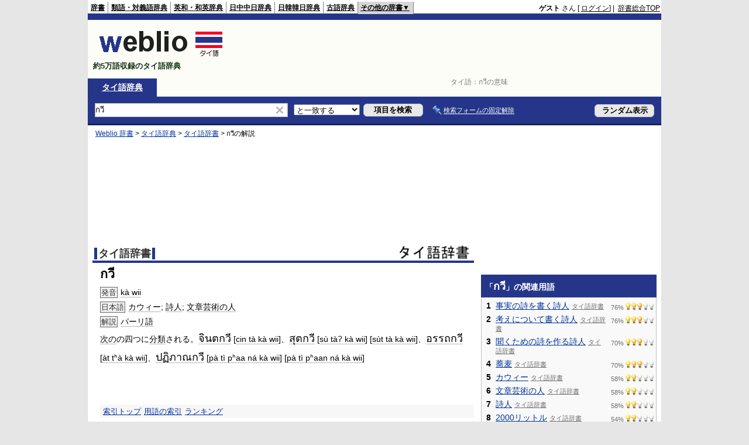

--- FILE ---
content_type: text/html; charset=utf-8
request_url: https://www.google.com/recaptcha/api2/aframe
body_size: 266
content:
<!DOCTYPE HTML><html><head><meta http-equiv="content-type" content="text/html; charset=UTF-8"></head><body><script nonce="ydfuZ7VnZ4m-wZaoOMz9wg">/** Anti-fraud and anti-abuse applications only. See google.com/recaptcha */ try{var clients={'sodar':'https://pagead2.googlesyndication.com/pagead/sodar?'};window.addEventListener("message",function(a){try{if(a.source===window.parent){var b=JSON.parse(a.data);var c=clients[b['id']];if(c){var d=document.createElement('img');d.src=c+b['params']+'&rc='+(localStorage.getItem("rc::a")?sessionStorage.getItem("rc::b"):"");window.document.body.appendChild(d);sessionStorage.setItem("rc::e",parseInt(sessionStorage.getItem("rc::e")||0)+1);localStorage.setItem("rc::h",'1766631227048');}}}catch(b){}});window.parent.postMessage("_grecaptcha_ready", "*");}catch(b){}</script></body></html>